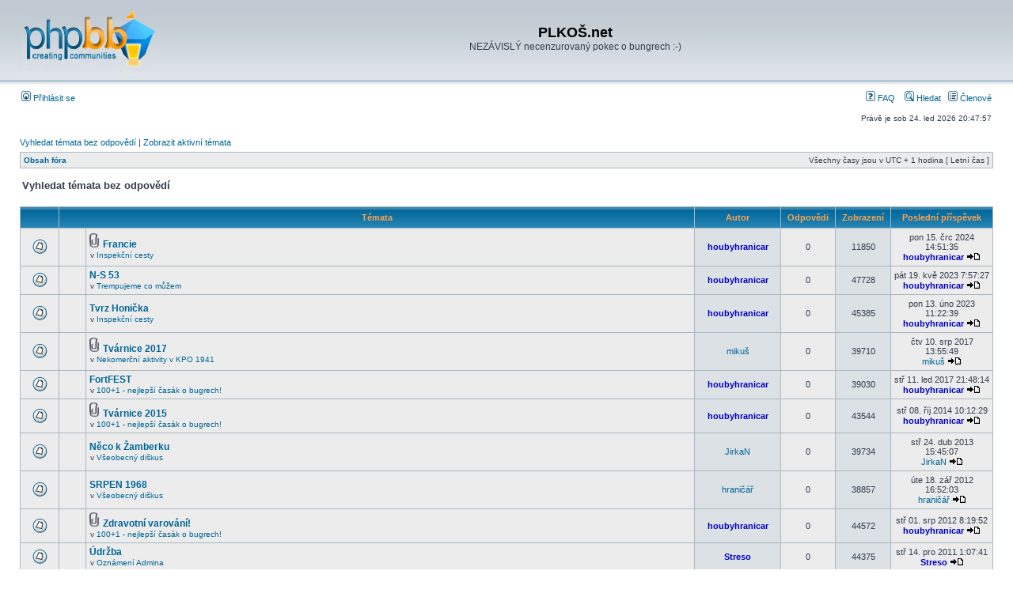

--- FILE ---
content_type: text/html; charset=UTF-8
request_url: http://www.plkos.net/search.php?search_id=unanswered&sid=608bd402b6309bea9d59d49f00df7e54
body_size: 5554
content:
<!DOCTYPE html PUBLIC "-//W3C//DTD XHTML 1.0 Transitional//EN" "http://www.w3.org/TR/xhtml1/DTD/xhtml1-transitional.dtd">
<html xmlns="http://www.w3.org/1999/xhtml" dir="ltr" lang="cs-cz" xml:lang="cs-cz">
<head>

<meta http-equiv="content-type" content="text/html; charset=UTF-8" />
<meta http-equiv="content-language" content="cs-cz" />
<meta http-equiv="content-style-type" content="text/css" />
<meta http-equiv="imagetoolbar" content="no" />
<meta name="resource-type" content="document" />
<meta name="distribution" content="global" />
<meta name="copyright" content="2000, 2002, 2005, 2007 phpBB Group" />
<meta name="keywords" content="" />
<meta name="description" content="" />
<meta http-equiv="X-UA-Compatible" content="IE=EmulateIE7" />

<title>PLKOŠ.net &bull; Vyhledat témata bez odpovědí</title>



<link rel="stylesheet" href="./styles/subsilver2/theme/stylesheet.css" type="text/css" />

<script type="text/javascript">
// <![CDATA[


function popup(url, width, height, name)
{
	if (!name)
	{
		name = '_popup';
	}

	window.open(url.replace(/&amp;/g, '&'), name, 'height=' + height + ',resizable=yes,scrollbars=yes,width=' + width);
	return false;
}

function jumpto()
{
	var page = prompt('Napište číslo stránky, na kterou chcete přejít:', '1');
	var per_page = '';
	var base_url = '';

	if (page !== null && !isNaN(page) && page == Math.floor(page) && page > 0)
	{
		if (base_url.indexOf('?') == -1)
		{
			document.location.href = base_url + '?start=' + ((page - 1) * per_page);
		}
		else
		{
			document.location.href = base_url.replace(/&amp;/g, '&') + '&start=' + ((page - 1) * per_page);
		}
	}
}

/**
* Find a member
*/
function find_username(url)
{
	popup(url, 760, 570, '_usersearch');
	return false;
}

/**
* Mark/unmark checklist
* id = ID of parent container, name = name prefix, state = state [true/false]
*/
function marklist(id, name, state)
{
	var parent = document.getElementById(id);
	if (!parent)
	{
		eval('parent = document.' + id);
	}

	if (!parent)
	{
		return;
	}

	var rb = parent.getElementsByTagName('input');
	
	for (var r = 0; r < rb.length; r++)
	{
		if (rb[r].name.substr(0, name.length) == name)
		{
			rb[r].checked = state;
		}
	}
}



// ]]>
</script>
</head>
<body class="ltr">

<a name="top"></a>

<div id="wrapheader">

	<div id="logodesc">
		<table width="100%" cellspacing="0">
		<tr>
			<td><a href="./index.php?sid=b6df2b2626f22a74b9548f8f883ea322"><img src="./styles/subsilver2/imageset/site_logo.gif" width="170" height="94" alt="" title="" /></a></td>
			<td width="100%" align="center"><h1>PLKOŠ.net</h1><span class="gen">NEZÁVISLÝ necenzurovaný pokec o bungrech :-)</span></td>
		</tr>
		</table>
	</div>

	<div id="menubar">
		<table width="100%" cellspacing="0">
		<tr>
			<td class="genmed">
				<a href="./ucp.php?mode=login&amp;sid=b6df2b2626f22a74b9548f8f883ea322"><img src="./styles/subsilver2/theme/images/icon_mini_login.gif" width="12" height="13" alt="*" /> Přihlásit se</a>&nbsp;
			</td>
			<td class="genmed" align="right">
				<a href="./faq.php?sid=b6df2b2626f22a74b9548f8f883ea322"><img src="./styles/subsilver2/theme/images/icon_mini_faq.gif" width="12" height="13" alt="*" /> FAQ</a>
				&nbsp; &nbsp;<a href="./search.php?sid=b6df2b2626f22a74b9548f8f883ea322"><img src="./styles/subsilver2/theme/images/icon_mini_search.gif" width="12" height="13" alt="*" /> Hledat</a>&nbsp; &nbsp;<a href="./memberlist.php?sid=b6df2b2626f22a74b9548f8f883ea322"><img src="./styles/subsilver2/theme/images/icon_mini_members.gif" width="12" height="13" alt="*" /> Členové</a>
			</td>
		</tr>
		</table>
	</div>

	<div id="datebar">
		<table width="100%" cellspacing="0">
		<tr>
			<td class="gensmall"></td>
			<td class="gensmall" align="right">Právě je sob 24. led 2026 20:47:57<br /></td>
		</tr>
		</table>
	</div>

</div>

<div id="wrapcentre">

	
	<p class="searchbar">
		<span style="float: left;"><a href="./search.php?search_id=unanswered&amp;sid=b6df2b2626f22a74b9548f8f883ea322">Vyhledat témata bez odpovědí</a> | <a href="./search.php?search_id=active_topics&amp;sid=b6df2b2626f22a74b9548f8f883ea322">Zobrazit aktivní témata</a></span>
		
	</p>
	

	<br style="clear: both;" />

	<table class="tablebg" width="100%" cellspacing="1" cellpadding="0" style="margin-top: 5px;">
	<tr>
		<td class="row1">
			<p class="breadcrumbs"><a href="./index.php?sid=b6df2b2626f22a74b9548f8f883ea322">Obsah fóra</a></p>
			<p class="datetime">Všechny časy jsou v&nbsp;UTC + 1 hodina [ Letní čas ]</p>
		</td>
	</tr>
	</table>

	<br />

<form method="post" action="./search.php?st=0&amp;sk=t&amp;sd=d&amp;sr=topics&amp;sid=b6df2b2626f22a74b9548f8f883ea322&amp;search_id=unanswered">

<table width="100%" cellspacing="1">
<tr>
	<td colspan="2"><span class="titles">Vyhledat témata bez odpovědí</span><br /></td>
</tr>
<tr>
	<td class="genmed"></td>
	<td align="right"></td>
</tr>
</table>

<br clear="all" />



	<table class="tablebg" width="100%" cellspacing="1">
	<tr>
		<th width="4%" nowrap="nowrap">&nbsp;</th>
		<th colspan="2" nowrap="nowrap">&nbsp;Témata&nbsp;</th>
		<th nowrap="nowrap">&nbsp;Autor&nbsp;</th>
		<th nowrap="nowrap">&nbsp;Odpovědi&nbsp;</th>
		<th nowrap="nowrap">&nbsp;Zobrazení&nbsp;</th>
		<th nowrap="nowrap">&nbsp;Poslední příspěvek&nbsp;</th>
	</tr>
	
		<tr valign="middle">
			<td class="row1" width="25" align="center"><img src="./styles/subsilver2/imageset/topic_read.gif" width="19" height="18" alt="Žádné nové příspěvky" title="Žádné nové příspěvky" /></td>
			<td class="row1" width="25" align="center">
			
			</td>
			<td class="row1">
				
				<img src="./styles/subsilver2/imageset/icon_topic_attach.gif" width="14" height="18" alt="Příloha(y)" title="Příloha(y)" /> <a href="./viewtopic.php?f=9&amp;t=389&amp;sid=b6df2b2626f22a74b9548f8f883ea322" class="topictitle">Francie</a>
				
					<p class="gensmall">v <a href="./viewforum.php?f=9&amp;sid=b6df2b2626f22a74b9548f8f883ea322">Inspekční cesty</a></p>
				
			</td>
			<td class="row2" width="100" align="center"><p class="topicauthor"><a href="./memberlist.php?mode=viewprofile&amp;u=60&amp;sid=b6df2b2626f22a74b9548f8f883ea322" style="color: #0000BF;" class="username-coloured">houbyhranicar</a></p></td>
			<td class="row1" width="50" align="center"><p class="topicdetails">0</p></td>
			<td class="row2" width="50" align="center"><p class="topicdetails">11850</p></td>
			<td class="row1" width="120" align="center">
				<p class="topicdetails">pon 15. črc 2024 14:51:35</p>
				<p class="topicdetails"><a href="./memberlist.php?mode=viewprofile&amp;u=60&amp;sid=b6df2b2626f22a74b9548f8f883ea322" style="color: #0000BF;" class="username-coloured">houbyhranicar</a>
					<a href="./viewtopic.php?f=9&amp;t=389&amp;p=11639&amp;sid=b6df2b2626f22a74b9548f8f883ea322#p11639"><img src="./styles/subsilver2/imageset/icon_topic_latest.gif" width="18" height="9" alt="Zobrazit poslední příspěvek" title="Zobrazit poslední příspěvek" /></a>
				</p>
			</td>
		</tr>
	
		<tr valign="middle">
			<td class="row1" width="25" align="center"><img src="./styles/subsilver2/imageset/topic_read.gif" width="19" height="18" alt="Žádné nové příspěvky" title="Žádné nové příspěvky" /></td>
			<td class="row1" width="25" align="center">
			
			</td>
			<td class="row1">
				
				 <a href="./viewtopic.php?f=8&amp;t=337&amp;sid=b6df2b2626f22a74b9548f8f883ea322" class="topictitle">N-S 53</a>
				
					<p class="gensmall">v <a href="./viewforum.php?f=8&amp;sid=b6df2b2626f22a74b9548f8f883ea322">Trempujeme co můžem</a></p>
				
			</td>
			<td class="row2" width="100" align="center"><p class="topicauthor"><a href="./memberlist.php?mode=viewprofile&amp;u=60&amp;sid=b6df2b2626f22a74b9548f8f883ea322" style="color: #0000BF;" class="username-coloured">houbyhranicar</a></p></td>
			<td class="row1" width="50" align="center"><p class="topicdetails">0</p></td>
			<td class="row2" width="50" align="center"><p class="topicdetails">47728</p></td>
			<td class="row1" width="120" align="center">
				<p class="topicdetails">pát 19. kvě 2023 7:57:27</p>
				<p class="topicdetails"><a href="./memberlist.php?mode=viewprofile&amp;u=60&amp;sid=b6df2b2626f22a74b9548f8f883ea322" style="color: #0000BF;" class="username-coloured">houbyhranicar</a>
					<a href="./viewtopic.php?f=8&amp;t=337&amp;p=11410&amp;sid=b6df2b2626f22a74b9548f8f883ea322#p11410"><img src="./styles/subsilver2/imageset/icon_topic_latest.gif" width="18" height="9" alt="Zobrazit poslední příspěvek" title="Zobrazit poslední příspěvek" /></a>
				</p>
			</td>
		</tr>
	
		<tr valign="middle">
			<td class="row1" width="25" align="center"><img src="./styles/subsilver2/imageset/topic_read.gif" width="19" height="18" alt="Žádné nové příspěvky" title="Žádné nové příspěvky" /></td>
			<td class="row1" width="25" align="center">
			
			</td>
			<td class="row1">
				
				 <a href="./viewtopic.php?f=9&amp;t=335&amp;sid=b6df2b2626f22a74b9548f8f883ea322" class="topictitle">Tvrz Honička</a>
				
					<p class="gensmall">v <a href="./viewforum.php?f=9&amp;sid=b6df2b2626f22a74b9548f8f883ea322">Inspekční cesty</a></p>
				
			</td>
			<td class="row2" width="100" align="center"><p class="topicauthor"><a href="./memberlist.php?mode=viewprofile&amp;u=60&amp;sid=b6df2b2626f22a74b9548f8f883ea322" style="color: #0000BF;" class="username-coloured">houbyhranicar</a></p></td>
			<td class="row1" width="50" align="center"><p class="topicdetails">0</p></td>
			<td class="row2" width="50" align="center"><p class="topicdetails">45385</p></td>
			<td class="row1" width="120" align="center">
				<p class="topicdetails">pon 13. úno 2023 11:22:39</p>
				<p class="topicdetails"><a href="./memberlist.php?mode=viewprofile&amp;u=60&amp;sid=b6df2b2626f22a74b9548f8f883ea322" style="color: #0000BF;" class="username-coloured">houbyhranicar</a>
					<a href="./viewtopic.php?f=9&amp;t=335&amp;p=11364&amp;sid=b6df2b2626f22a74b9548f8f883ea322#p11364"><img src="./styles/subsilver2/imageset/icon_topic_latest.gif" width="18" height="9" alt="Zobrazit poslední příspěvek" title="Zobrazit poslední příspěvek" /></a>
				</p>
			</td>
		</tr>
	
		<tr valign="middle">
			<td class="row1" width="25" align="center"><img src="./styles/subsilver2/imageset/topic_read.gif" width="19" height="18" alt="Žádné nové příspěvky" title="Žádné nové příspěvky" /></td>
			<td class="row1" width="25" align="center">
			
			</td>
			<td class="row1">
				
				<img src="./styles/subsilver2/imageset/icon_topic_attach.gif" width="14" height="18" alt="Příloha(y)" title="Příloha(y)" /> <a href="./viewtopic.php?f=2&amp;t=309&amp;sid=b6df2b2626f22a74b9548f8f883ea322" class="topictitle">Tvárnice 2017</a>
				
					<p class="gensmall">v <a href="./viewforum.php?f=2&amp;sid=b6df2b2626f22a74b9548f8f883ea322">Nekomerční aktivity v KPO 1941</a></p>
				
			</td>
			<td class="row2" width="100" align="center"><p class="topicauthor"><a href="./memberlist.php?mode=viewprofile&amp;u=79&amp;sid=b6df2b2626f22a74b9548f8f883ea322">mikuš</a></p></td>
			<td class="row1" width="50" align="center"><p class="topicdetails">0</p></td>
			<td class="row2" width="50" align="center"><p class="topicdetails">39710</p></td>
			<td class="row1" width="120" align="center">
				<p class="topicdetails">čtv 10. srp 2017 13:55:49</p>
				<p class="topicdetails"><a href="./memberlist.php?mode=viewprofile&amp;u=79&amp;sid=b6df2b2626f22a74b9548f8f883ea322">mikuš</a>
					<a href="./viewtopic.php?f=2&amp;t=309&amp;p=9831&amp;sid=b6df2b2626f22a74b9548f8f883ea322#p9831"><img src="./styles/subsilver2/imageset/icon_topic_latest.gif" width="18" height="9" alt="Zobrazit poslední příspěvek" title="Zobrazit poslední příspěvek" /></a>
				</p>
			</td>
		</tr>
	
		<tr valign="middle">
			<td class="row1" width="25" align="center"><img src="./styles/subsilver2/imageset/topic_read.gif" width="19" height="18" alt="Žádné nové příspěvky" title="Žádné nové příspěvky" /></td>
			<td class="row1" width="25" align="center">
			
			</td>
			<td class="row1">
				
				 <a href="./viewtopic.php?f=10&amp;t=306&amp;sid=b6df2b2626f22a74b9548f8f883ea322" class="topictitle">FortFEST</a>
				
					<p class="gensmall">v <a href="./viewforum.php?f=10&amp;sid=b6df2b2626f22a74b9548f8f883ea322">100+1 - nejlepší časák o bugrech!</a></p>
				
			</td>
			<td class="row2" width="100" align="center"><p class="topicauthor"><a href="./memberlist.php?mode=viewprofile&amp;u=60&amp;sid=b6df2b2626f22a74b9548f8f883ea322" style="color: #0000BF;" class="username-coloured">houbyhranicar</a></p></td>
			<td class="row1" width="50" align="center"><p class="topicdetails">0</p></td>
			<td class="row2" width="50" align="center"><p class="topicdetails">39030</p></td>
			<td class="row1" width="120" align="center">
				<p class="topicdetails">stř 11. led 2017 21:48:14</p>
				<p class="topicdetails"><a href="./memberlist.php?mode=viewprofile&amp;u=60&amp;sid=b6df2b2626f22a74b9548f8f883ea322" style="color: #0000BF;" class="username-coloured">houbyhranicar</a>
					<a href="./viewtopic.php?f=10&amp;t=306&amp;p=9498&amp;sid=b6df2b2626f22a74b9548f8f883ea322#p9498"><img src="./styles/subsilver2/imageset/icon_topic_latest.gif" width="18" height="9" alt="Zobrazit poslední příspěvek" title="Zobrazit poslední příspěvek" /></a>
				</p>
			</td>
		</tr>
	
		<tr valign="middle">
			<td class="row1" width="25" align="center"><img src="./styles/subsilver2/imageset/topic_read.gif" width="19" height="18" alt="Žádné nové příspěvky" title="Žádné nové příspěvky" /></td>
			<td class="row1" width="25" align="center">
			
			</td>
			<td class="row1">
				
				<img src="./styles/subsilver2/imageset/icon_topic_attach.gif" width="14" height="18" alt="Příloha(y)" title="Příloha(y)" /> <a href="./viewtopic.php?f=10&amp;t=284&amp;sid=b6df2b2626f22a74b9548f8f883ea322" class="topictitle">Tvárnice 2015</a>
				
					<p class="gensmall">v <a href="./viewforum.php?f=10&amp;sid=b6df2b2626f22a74b9548f8f883ea322">100+1 - nejlepší časák o bugrech!</a></p>
				
			</td>
			<td class="row2" width="100" align="center"><p class="topicauthor"><a href="./memberlist.php?mode=viewprofile&amp;u=60&amp;sid=b6df2b2626f22a74b9548f8f883ea322" style="color: #0000BF;" class="username-coloured">houbyhranicar</a></p></td>
			<td class="row1" width="50" align="center"><p class="topicdetails">0</p></td>
			<td class="row2" width="50" align="center"><p class="topicdetails">43544</p></td>
			<td class="row1" width="120" align="center">
				<p class="topicdetails">stř 08. říj 2014 10:12:29</p>
				<p class="topicdetails"><a href="./memberlist.php?mode=viewprofile&amp;u=60&amp;sid=b6df2b2626f22a74b9548f8f883ea322" style="color: #0000BF;" class="username-coloured">houbyhranicar</a>
					<a href="./viewtopic.php?f=10&amp;t=284&amp;p=6729&amp;sid=b6df2b2626f22a74b9548f8f883ea322#p6729"><img src="./styles/subsilver2/imageset/icon_topic_latest.gif" width="18" height="9" alt="Zobrazit poslední příspěvek" title="Zobrazit poslední příspěvek" /></a>
				</p>
			</td>
		</tr>
	
		<tr valign="middle">
			<td class="row1" width="25" align="center"><img src="./styles/subsilver2/imageset/topic_read.gif" width="19" height="18" alt="Žádné nové příspěvky" title="Žádné nové příspěvky" /></td>
			<td class="row1" width="25" align="center">
			
			</td>
			<td class="row1">
				
				 <a href="./viewtopic.php?f=25&amp;t=252&amp;sid=b6df2b2626f22a74b9548f8f883ea322" class="topictitle">Něco k Žamberku</a>
				
					<p class="gensmall">v <a href="./viewforum.php?f=25&amp;sid=b6df2b2626f22a74b9548f8f883ea322">Všeobecný diškus</a></p>
				
			</td>
			<td class="row2" width="100" align="center"><p class="topicauthor"><a href="./memberlist.php?mode=viewprofile&amp;u=82&amp;sid=b6df2b2626f22a74b9548f8f883ea322">JirkaN</a></p></td>
			<td class="row1" width="50" align="center"><p class="topicdetails">0</p></td>
			<td class="row2" width="50" align="center"><p class="topicdetails">39734</p></td>
			<td class="row1" width="120" align="center">
				<p class="topicdetails">stř 24. dub 2013 15:45:07</p>
				<p class="topicdetails"><a href="./memberlist.php?mode=viewprofile&amp;u=82&amp;sid=b6df2b2626f22a74b9548f8f883ea322">JirkaN</a>
					<a href="./viewtopic.php?f=25&amp;t=252&amp;p=3888&amp;sid=b6df2b2626f22a74b9548f8f883ea322#p3888"><img src="./styles/subsilver2/imageset/icon_topic_latest.gif" width="18" height="9" alt="Zobrazit poslední příspěvek" title="Zobrazit poslední příspěvek" /></a>
				</p>
			</td>
		</tr>
	
		<tr valign="middle">
			<td class="row1" width="25" align="center"><img src="./styles/subsilver2/imageset/topic_read.gif" width="19" height="18" alt="Žádné nové příspěvky" title="Žádné nové příspěvky" /></td>
			<td class="row1" width="25" align="center">
			
			</td>
			<td class="row1">
				
				 <a href="./viewtopic.php?f=25&amp;t=166&amp;sid=b6df2b2626f22a74b9548f8f883ea322" class="topictitle">SRPEN 1968</a>
				
					<p class="gensmall">v <a href="./viewforum.php?f=25&amp;sid=b6df2b2626f22a74b9548f8f883ea322">Všeobecný diškus</a></p>
				
			</td>
			<td class="row2" width="100" align="center"><p class="topicauthor"><a href="./memberlist.php?mode=viewprofile&amp;u=63&amp;sid=b6df2b2626f22a74b9548f8f883ea322">hraničář</a></p></td>
			<td class="row1" width="50" align="center"><p class="topicdetails">0</p></td>
			<td class="row2" width="50" align="center"><p class="topicdetails">38857</p></td>
			<td class="row1" width="120" align="center">
				<p class="topicdetails">úte 18. zář 2012 16:52:03</p>
				<p class="topicdetails"><a href="./memberlist.php?mode=viewprofile&amp;u=63&amp;sid=b6df2b2626f22a74b9548f8f883ea322">hraničář</a>
					<a href="./viewtopic.php?f=25&amp;t=166&amp;p=2831&amp;sid=b6df2b2626f22a74b9548f8f883ea322#p2831"><img src="./styles/subsilver2/imageset/icon_topic_latest.gif" width="18" height="9" alt="Zobrazit poslední příspěvek" title="Zobrazit poslední příspěvek" /></a>
				</p>
			</td>
		</tr>
	
		<tr valign="middle">
			<td class="row1" width="25" align="center"><img src="./styles/subsilver2/imageset/topic_read.gif" width="19" height="18" alt="Žádné nové příspěvky" title="Žádné nové příspěvky" /></td>
			<td class="row1" width="25" align="center">
			
			</td>
			<td class="row1">
				
				<img src="./styles/subsilver2/imageset/icon_topic_attach.gif" width="14" height="18" alt="Příloha(y)" title="Příloha(y)" /> <a href="./viewtopic.php?f=10&amp;t=159&amp;sid=b6df2b2626f22a74b9548f8f883ea322" class="topictitle">Zdravotní varování!</a>
				
					<p class="gensmall">v <a href="./viewforum.php?f=10&amp;sid=b6df2b2626f22a74b9548f8f883ea322">100+1 - nejlepší časák o bugrech!</a></p>
				
			</td>
			<td class="row2" width="100" align="center"><p class="topicauthor"><a href="./memberlist.php?mode=viewprofile&amp;u=60&amp;sid=b6df2b2626f22a74b9548f8f883ea322" style="color: #0000BF;" class="username-coloured">houbyhranicar</a></p></td>
			<td class="row1" width="50" align="center"><p class="topicdetails">0</p></td>
			<td class="row2" width="50" align="center"><p class="topicdetails">44572</p></td>
			<td class="row1" width="120" align="center">
				<p class="topicdetails">stř 01. srp 2012 8:19:52</p>
				<p class="topicdetails"><a href="./memberlist.php?mode=viewprofile&amp;u=60&amp;sid=b6df2b2626f22a74b9548f8f883ea322" style="color: #0000BF;" class="username-coloured">houbyhranicar</a>
					<a href="./viewtopic.php?f=10&amp;t=159&amp;p=2387&amp;sid=b6df2b2626f22a74b9548f8f883ea322#p2387"><img src="./styles/subsilver2/imageset/icon_topic_latest.gif" width="18" height="9" alt="Zobrazit poslední příspěvek" title="Zobrazit poslední příspěvek" /></a>
				</p>
			</td>
		</tr>
	
		<tr valign="middle">
			<td class="row1" width="25" align="center"><img src="./styles/subsilver2/imageset/topic_read.gif" width="19" height="18" alt="Žádné nové příspěvky" title="Žádné nové příspěvky" /></td>
			<td class="row1" width="25" align="center">
			
			</td>
			<td class="row1">
				
				 <a href="./viewtopic.php?f=7&amp;t=127&amp;sid=b6df2b2626f22a74b9548f8f883ea322" class="topictitle">Údržba</a>
				
					<p class="gensmall">v <a href="./viewforum.php?f=7&amp;sid=b6df2b2626f22a74b9548f8f883ea322">Oznámení Admina</a></p>
				
			</td>
			<td class="row2" width="100" align="center"><p class="topicauthor"><a href="./memberlist.php?mode=viewprofile&amp;u=54&amp;sid=b6df2b2626f22a74b9548f8f883ea322" style="color: #0000BF;" class="username-coloured">Streso</a></p></td>
			<td class="row1" width="50" align="center"><p class="topicdetails">0</p></td>
			<td class="row2" width="50" align="center"><p class="topicdetails">44375</p></td>
			<td class="row1" width="120" align="center">
				<p class="topicdetails">stř 14. pro 2011 1:07:41</p>
				<p class="topicdetails"><a href="./memberlist.php?mode=viewprofile&amp;u=54&amp;sid=b6df2b2626f22a74b9548f8f883ea322" style="color: #0000BF;" class="username-coloured">Streso</a>
					<a href="./viewtopic.php?f=7&amp;t=127&amp;p=1696&amp;sid=b6df2b2626f22a74b9548f8f883ea322#p1696"><img src="./styles/subsilver2/imageset/icon_topic_latest.gif" width="18" height="9" alt="Zobrazit poslední příspěvek" title="Zobrazit poslední příspěvek" /></a>
				</p>
			</td>
		</tr>
	
		<tr valign="middle">
			<td class="row1" width="25" align="center"><img src="./styles/subsilver2/imageset/topic_read.gif" width="19" height="18" alt="Žádné nové příspěvky" title="Žádné nové příspěvky" /></td>
			<td class="row1" width="25" align="center">
			
			</td>
			<td class="row1">
				
				<img src="./styles/subsilver2/imageset/icon_topic_attach.gif" width="14" height="18" alt="Příloha(y)" title="Příloha(y)" /> <a href="./viewtopic.php?f=10&amp;t=108&amp;sid=b6df2b2626f22a74b9548f8f883ea322" class="topictitle">Když četníci kradou...</a>
				
					<p class="gensmall">v <a href="./viewforum.php?f=10&amp;sid=b6df2b2626f22a74b9548f8f883ea322">100+1 - nejlepší časák o bugrech!</a></p>
				
			</td>
			<td class="row2" width="100" align="center"><p class="topicauthor"><a href="./memberlist.php?mode=viewprofile&amp;u=60&amp;sid=b6df2b2626f22a74b9548f8f883ea322" style="color: #0000BF;" class="username-coloured">houbyhranicar</a></p></td>
			<td class="row1" width="50" align="center"><p class="topicdetails">0</p></td>
			<td class="row2" width="50" align="center"><p class="topicdetails">47209</p></td>
			<td class="row1" width="120" align="center">
				<p class="topicdetails">čtv 30. čer 2011 12:03:14</p>
				<p class="topicdetails"><a href="./memberlist.php?mode=viewprofile&amp;u=60&amp;sid=b6df2b2626f22a74b9548f8f883ea322" style="color: #0000BF;" class="username-coloured">houbyhranicar</a>
					<a href="./viewtopic.php?f=10&amp;t=108&amp;p=1358&amp;sid=b6df2b2626f22a74b9548f8f883ea322#p1358"><img src="./styles/subsilver2/imageset/icon_topic_latest.gif" width="18" height="9" alt="Zobrazit poslední příspěvek" title="Zobrazit poslední příspěvek" /></a>
				</p>
			</td>
		</tr>
	
		<tr valign="middle">
			<td class="row1" width="25" align="center"><img src="./styles/subsilver2/imageset/topic_read.gif" width="19" height="18" alt="Žádné nové příspěvky" title="Žádné nové příspěvky" /></td>
			<td class="row1" width="25" align="center">
			
			</td>
			<td class="row1">
				
				<img src="./styles/subsilver2/imageset/icon_topic_attach.gif" width="14" height="18" alt="Příloha(y)" title="Příloha(y)" /> <a href="./viewtopic.php?f=25&amp;t=92&amp;sid=b6df2b2626f22a74b9548f8f883ea322" class="topictitle">zase Hranicar?</a>
				
					<p class="gensmall">v <a href="./viewforum.php?f=25&amp;sid=b6df2b2626f22a74b9548f8f883ea322">Všeobecný diškus</a></p>
				
			</td>
			<td class="row2" width="100" align="center"><p class="topicauthor"><a href="./memberlist.php?mode=viewprofile&amp;u=2&amp;sid=b6df2b2626f22a74b9548f8f883ea322" style="color: #AA0000;" class="username-coloured">Bandita</a></p></td>
			<td class="row1" width="50" align="center"><p class="topicdetails">0</p></td>
			<td class="row2" width="50" align="center"><p class="topicdetails">41383</p></td>
			<td class="row1" width="120" align="center">
				<p class="topicdetails">pon 07. úno 2011 15:24:34</p>
				<p class="topicdetails"><a href="./memberlist.php?mode=viewprofile&amp;u=2&amp;sid=b6df2b2626f22a74b9548f8f883ea322" style="color: #AA0000;" class="username-coloured">Bandita</a>
					<a href="./viewtopic.php?f=25&amp;t=92&amp;p=1158&amp;sid=b6df2b2626f22a74b9548f8f883ea322#p1158"><img src="./styles/subsilver2/imageset/icon_topic_latest.gif" width="18" height="9" alt="Zobrazit poslední příspěvek" title="Zobrazit poslední příspěvek" /></a>
				</p>
			</td>
		</tr>
	
		<tr valign="middle">
			<td class="row1" width="25" align="center"><img src="./styles/subsilver2/imageset/announce_read.gif" width="19" height="18" alt="Žádné nové příspěvky" title="Žádné nové příspěvky" /></td>
			<td class="row1" width="25" align="center">
			
			</td>
			<td class="row1">
				
				 <a href="./viewtopic.php?f=7&amp;t=75&amp;sid=b6df2b2626f22a74b9548f8f883ea322" class="topictitle">Vorigoš plking.opevneni.cz</a>
				
					<p class="gensmall">v <a href="./viewforum.php?f=7&amp;sid=b6df2b2626f22a74b9548f8f883ea322">Oznámení Admina</a></p>
				
			</td>
			<td class="row2" width="100" align="center"><p class="topicauthor"><a href="./memberlist.php?mode=viewprofile&amp;u=2&amp;sid=b6df2b2626f22a74b9548f8f883ea322" style="color: #AA0000;" class="username-coloured">Bandita</a></p></td>
			<td class="row1" width="50" align="center"><p class="topicdetails">0</p></td>
			<td class="row2" width="50" align="center"><p class="topicdetails">43402</p></td>
			<td class="row1" width="120" align="center">
				<p class="topicdetails">čtv 18. lis 2010 20:48:44</p>
				<p class="topicdetails"><a href="./memberlist.php?mode=viewprofile&amp;u=2&amp;sid=b6df2b2626f22a74b9548f8f883ea322" style="color: #AA0000;" class="username-coloured">Bandita</a>
					<a href="./viewtopic.php?f=7&amp;t=75&amp;p=828&amp;sid=b6df2b2626f22a74b9548f8f883ea322#p828"><img src="./styles/subsilver2/imageset/icon_topic_latest.gif" width="18" height="9" alt="Zobrazit poslední příspěvek" title="Zobrazit poslední příspěvek" /></a>
				</p>
			</td>
		</tr>
	
		<tr valign="middle">
			<td class="row1" width="25" align="center"><img src="./styles/subsilver2/imageset/topic_read.gif" width="19" height="18" alt="Žádné nové příspěvky" title="Žádné nové příspěvky" /></td>
			<td class="row1" width="25" align="center">
			
			</td>
			<td class="row1">
				
				 <a href="./viewtopic.php?f=10&amp;t=54&amp;sid=b6df2b2626f22a74b9548f8f883ea322" class="topictitle">Ušatý řopan</a>
				
					<p class="gensmall">v <a href="./viewforum.php?f=10&amp;sid=b6df2b2626f22a74b9548f8f883ea322">100+1 - nejlepší časák o bugrech!</a></p>
				
			</td>
			<td class="row2" width="100" align="center"><p class="topicauthor"><a href="./memberlist.php?mode=viewprofile&amp;u=2&amp;sid=b6df2b2626f22a74b9548f8f883ea322" style="color: #AA0000;" class="username-coloured">Bandita</a></p></td>
			<td class="row1" width="50" align="center"><p class="topicdetails">0</p></td>
			<td class="row2" width="50" align="center"><p class="topicdetails">44387</p></td>
			<td class="row1" width="120" align="center">
				<p class="topicdetails">pát 17. zář 2010 16:43:00</p>
				<p class="topicdetails"><a href="./memberlist.php?mode=viewprofile&amp;u=2&amp;sid=b6df2b2626f22a74b9548f8f883ea322" style="color: #AA0000;" class="username-coloured">Bandita</a>
					<a href="./viewtopic.php?f=10&amp;t=54&amp;p=487&amp;sid=b6df2b2626f22a74b9548f8f883ea322#p487"><img src="./styles/subsilver2/imageset/icon_topic_latest.gif" width="18" height="9" alt="Zobrazit poslední příspěvek" title="Zobrazit poslední příspěvek" /></a>
				</p>
			</td>
		</tr>
	
		<tr valign="middle">
			<td class="row1" width="25" align="center"><img src="./styles/subsilver2/imageset/topic_read.gif" width="19" height="18" alt="Žádné nové příspěvky" title="Žádné nové příspěvky" /></td>
			<td class="row1" width="25" align="center">
			
			</td>
			<td class="row1">
				
				<img src="./styles/subsilver2/imageset/icon_topic_attach.gif" width="14" height="18" alt="Příloha(y)" title="Příloha(y)" /> <a href="./viewtopic.php?f=14&amp;t=51&amp;sid=b6df2b2626f22a74b9548f8f883ea322" class="topictitle">Vosumnáctky</a>
				
					<p class="gensmall">v <a href="./viewforum.php?f=14&amp;sid=b6df2b2626f22a74b9548f8f883ea322">Vorigoš plkoš</a></p>
				
			</td>
			<td class="row2" width="100" align="center"><p class="topicauthor"><a href="./memberlist.php?mode=viewprofile&amp;u=60&amp;sid=b6df2b2626f22a74b9548f8f883ea322" style="color: #0000BF;" class="username-coloured">houbyhranicar</a></p></td>
			<td class="row1" width="50" align="center"><p class="topicdetails">0</p></td>
			<td class="row2" width="50" align="center"><p class="topicdetails">64171</p></td>
			<td class="row1" width="120" align="center">
				<p class="topicdetails">stř 15. zář 2010 10:51:24</p>
				<p class="topicdetails"><a href="./memberlist.php?mode=viewprofile&amp;u=60&amp;sid=b6df2b2626f22a74b9548f8f883ea322" style="color: #0000BF;" class="username-coloured">houbyhranicar</a>
					<a href="./viewtopic.php?f=14&amp;t=51&amp;p=468&amp;sid=b6df2b2626f22a74b9548f8f883ea322#p468"><img src="./styles/subsilver2/imageset/icon_topic_latest.gif" width="18" height="9" alt="Zobrazit poslední příspěvek" title="Zobrazit poslední příspěvek" /></a>
				</p>
			</td>
		</tr>
	
		<tr valign="middle">
			<td class="row1" width="25" align="center"><img src="./styles/subsilver2/imageset/topic_read.gif" width="19" height="18" alt="Žádné nové příspěvky" title="Žádné nové příspěvky" /></td>
			<td class="row1" width="25" align="center">
			
			</td>
			<td class="row1">
				
				 <a href="./viewtopic.php?f=13&amp;t=8&amp;sid=b6df2b2626f22a74b9548f8f883ea322" class="topictitle">Hodinky</a>
				
					<p class="gensmall">v <a href="./viewforum.php?f=13&amp;sid=b6df2b2626f22a74b9548f8f883ea322">Testovací fórum - 100% bez cenzůry!</a></p>
				
			</td>
			<td class="row2" width="100" align="center"><p class="topicauthor"><a href="./memberlist.php?mode=viewprofile&amp;u=2&amp;sid=b6df2b2626f22a74b9548f8f883ea322" style="color: #AA0000;" class="username-coloured">Bandita</a></p></td>
			<td class="row1" width="50" align="center"><p class="topicdetails">0</p></td>
			<td class="row2" width="50" align="center"><p class="topicdetails">328505</p></td>
			<td class="row1" width="120" align="center">
				<p class="topicdetails">pát 23. črc 2010 8:25:24</p>
				<p class="topicdetails"><a href="./memberlist.php?mode=viewprofile&amp;u=2&amp;sid=b6df2b2626f22a74b9548f8f883ea322" style="color: #AA0000;" class="username-coloured">Bandita</a>
					<a href="./viewtopic.php?f=13&amp;t=8&amp;p=18&amp;sid=b6df2b2626f22a74b9548f8f883ea322#p18"><img src="./styles/subsilver2/imageset/icon_topic_latest.gif" width="18" height="9" alt="Zobrazit poslední příspěvek" title="Zobrazit poslední příspěvek" /></a>
				</p>
			</td>
		</tr>
	
		<tr valign="middle">
			<td class="row1" width="25" align="center"><img src="./styles/subsilver2/imageset/topic_read.gif" width="19" height="18" alt="Žádné nové příspěvky" title="Žádné nové příspěvky" /></td>
			<td class="row1" width="25" align="center">
			
			</td>
			<td class="row1">
				
				<img src="./styles/subsilver2/imageset/icon_topic_attach.gif" width="14" height="18" alt="Příloha(y)" title="Příloha(y)" /> <a href="./viewtopic.php?f=14&amp;t=3&amp;sid=b6df2b2626f22a74b9548f8f883ea322" class="topictitle">Bergöhe Jezevčí Hora Horka Hůrka Výšina a co já vim co eště</a>
				
					<p class="gensmall">v <a href="./viewforum.php?f=14&amp;sid=b6df2b2626f22a74b9548f8f883ea322">Vorigoš plkoš</a></p>
				
			</td>
			<td class="row2" width="100" align="center"><p class="topicauthor"><a href="./memberlist.php?mode=viewprofile&amp;u=2&amp;sid=b6df2b2626f22a74b9548f8f883ea322" style="color: #AA0000;" class="username-coloured">Bandita</a></p></td>
			<td class="row1" width="50" align="center"><p class="topicdetails">0</p></td>
			<td class="row2" width="50" align="center"><p class="topicdetails">347594</p></td>
			<td class="row1" width="120" align="center">
				<p class="topicdetails">čtv 22. črc 2010 19:57:18</p>
				<p class="topicdetails"><a href="./memberlist.php?mode=viewprofile&amp;u=2&amp;sid=b6df2b2626f22a74b9548f8f883ea322" style="color: #AA0000;" class="username-coloured">Bandita</a>
					<a href="./viewtopic.php?f=14&amp;t=3&amp;p=5&amp;sid=b6df2b2626f22a74b9548f8f883ea322#p5"><img src="./styles/subsilver2/imageset/icon_topic_latest.gif" width="18" height="9" alt="Zobrazit poslední příspěvek" title="Zobrazit poslední příspěvek" /></a>
				</p>
			</td>
		</tr>
	
	<tr>
		<td class="cat" colspan="7" valign="middle" align="center"><span class="gensmall">Zobrazit příspěvky za předchozí:</span> <select name="st" id="st"><option value="0" selected="selected">Všechny výsledky</option><option value="1">1 den</option><option value="7">7 dní</option><option value="14">2 týdny</option><option value="30">1 měsíc</option><option value="90">3 měsíce</option><option value="180">6 měsíců</option><option value="365">1 rok</option></select>&nbsp;<span class="gensmall">Seřadit podle:</span> <select name="sk" id="sk"><option value="a">Autor</option><option value="t" selected="selected">Čas odeslání</option><option value="f">Fórum</option><option value="i">Název tématu</option><option value="s">Předmět příspěvku</option></select> <select name="sd" id="sd"><option value="a">Vzestupně</option><option value="d" selected="selected">Sestupně</option></select>&nbsp;<input class="btnlite" type="submit" value="Přejít" name="sort" /></td>
	</tr>
	</table>



</form>

<div class="gensmall" style="float: left;"><span class="nav">Stránka <strong>1</strong> z <strong>1</strong></span> [ Vyhledáváním bylo nalezeno 17 výsledků ]</div>
<div class="nav" style="float: right;"></div>

<br clear="all" /><br />

<table class="tablebg" width="100%" cellspacing="1" cellpadding="0" style="margin-top: 5px;">
	<tr>
		<td class="row1">
			<p class="breadcrumbs"><a href="./index.php?sid=b6df2b2626f22a74b9548f8f883ea322">Obsah fóra</a></p>
			<p class="datetime">Všechny časy jsou v&nbsp;UTC + 1 hodina [ Letní čas ]</p>
		</td>
	</tr>
	</table>

<br clear="all" />

<div align="right">
	<form method="post" name="jumpbox" action="./viewforum.php?sid=b6df2b2626f22a74b9548f8f883ea322" onsubmit="if(document.jumpbox.f.value == -1){return false;}">

	<table cellspacing="0" cellpadding="0" border="0">
	<tr>
		<td nowrap="nowrap"><span class="gensmall">Přejít na:</span>&nbsp;<select name="f" onchange="if(this.options[this.selectedIndex].value != -1){ document.forms['jumpbox'].submit() }">

		
			<option value="-1">Vyberte fórum</option>
		<option value="-1">------------------</option>
			<option value="1">Plkoš</option>
		
			<option value="2">&nbsp; &nbsp;Nekomerční aktivity v KPO 1941</option>
		
			<option value="16">&nbsp; &nbsp;Tvrz Horka</option>
		
			<option value="19">&nbsp; &nbsp;Můzeum Placatý kámen, Kůůůlna a okolí</option>
		
			<option value="8">&nbsp; &nbsp;Trempujeme co můžem</option>
		
			<option value="9">&nbsp; &nbsp;Inspekční cesty</option>
		
			<option value="10">&nbsp; &nbsp;100+1 - nejlepší časák o bugrech!</option>
		
			<option value="11">&nbsp; &nbsp;Povídky zaručeně hraničářské z Grulichu</option>
		
			<option value="12">&nbsp; &nbsp;Všechny vodporné ankety</option>
		
			<option value="14">&nbsp; &nbsp;Vorigoš plkoš</option>
		
			<option value="25">&nbsp; &nbsp;Všeobecný diškus</option>
		
			<option value="15">Výjimečně vážně</option>
		
			<option value="17">&nbsp; &nbsp;Články z pera Eskadry</option>
		
			<option value="18">&nbsp; &nbsp;Bazoš - kšeftárna</option>
		
			<option value="5">O novém Plkoši</option>
		
			<option value="6">&nbsp; &nbsp;Co tady chcete?</option>
		
			<option value="7">&nbsp; &nbsp;Oznámení Admina</option>
		
			<option value="13">&nbsp; &nbsp;Testovací fórum - 100% bez cenzůry!</option>
		

		</select>&nbsp;<input class="btnlite" type="submit" value="Přejít" /></td>
	</tr>
	</table>

	</form>
</div>

<img src="./cron.php?cron_type=tidy_warnings&amp;sid=b6df2b2626f22a74b9548f8f883ea322" width="1" height="1" alt="cron" />
</div>

<!--
	We request you retain the full copyright notice below including the link to www.phpbb.com.
	This not only gives respect to the large amount of time given freely by the developers
	but also helps build interest, traffic and use of phpBB3. If you (honestly) cannot retain
	the full copyright we ask you at least leave in place the "Powered by phpBB" line, with
	"phpBB" linked to www.phpbb.com. If you refuse to include even this then support on our
	forums may be affected.

	The phpBB Group : 2006
//-->

<div id="wrapfooter">
	
	<span class="copyright">Powered by <a href="http://www.phpbb.com/">phpBB</a> &copy; 2000, 2002, 2005, 2007 phpBB Group
	<br />Český překlad – <a href="http://www.phpbb.cz/">phpBB.cz</a></span>
</div>
<script type="text/javascript">

  var _gaq = _gaq || [];
  _gaq.push(['_setAccount', 'UA-37829856-1']);
  _gaq.push(['_trackPageview']);

  (function() {
    var ga = document.createElement('script'); ga.type = 'text/javascript'; ga.async = true;
    ga.src = ('https:' == document.location.protocol ? 'https://ssl' : 'http://www') + '.google-analytics.com/ga.js';
    var s = document.getElementsByTagName('script')[0]; s.parentNode.insertBefore(ga, s);
  })();

</script>
</body>
</html>